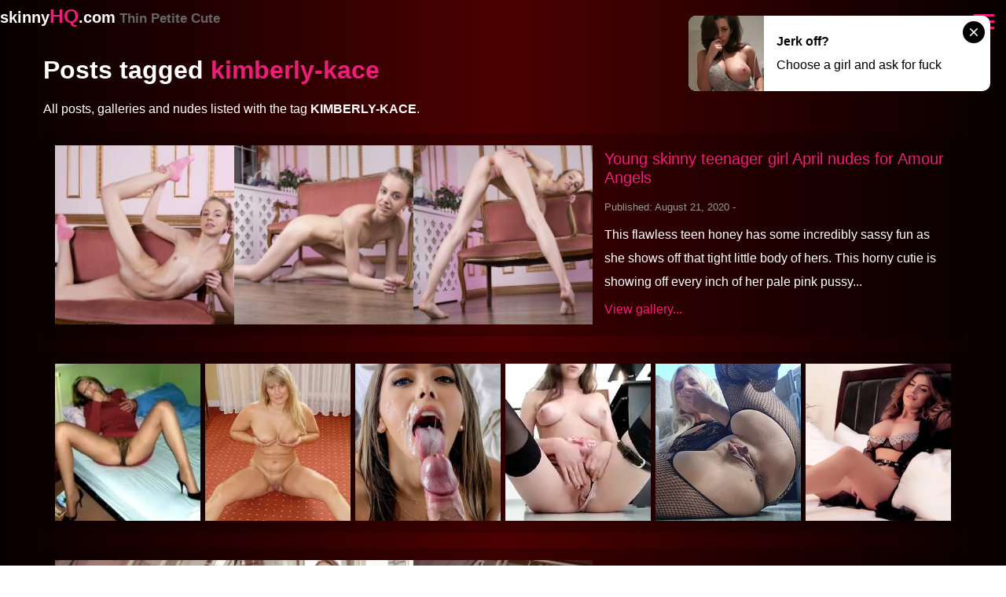

--- FILE ---
content_type: text/html; charset=UTF-8
request_url: https://skinnyhq.com/tags/kimberly-kace
body_size: 8955
content:
<!DOCTYPE html>
<html xml:lang="en" lang="en" >
	<head>
		<meta charset="utf-8">
		<meta http-equiv="X-UA-Compatible" content="IE=edge">
		<meta name="viewport" content="width=device-width, initial-scale=1">
		<base href="https://skinnyhq.com/tags/kimberly-kace" />
		<meta http-equiv="content-type" content="text/html; charset=utf-8" />
		<meta name="google-site-verification" content="xXkNmeAEz7ZHYAuVT1Pm2SoVgJyLhKxQSaXvwzsSDn0" />
<meta name="exoclick-site-verification" content="95e65d8b61ac2090d538294464dfe847">		
		<meta name="keywords" content="" />
		<meta name="description" content="All posts, photos and nudes based on tag KIMBERLY-KACE" />
		<link rel="canonical" href="https://skinnyhq.com/tags/kimberly-kace" />
		<title>Tags: kimberly-kace - skinnyHQ.com</title>
		<style>.flex {display:flex;flex-wrap:wrap;justify-content:space-between;}.banner-imgs {padding:15px;background:#000;margin-bottom:15px;}.banner-imgs a {flex:0 16%;}small em {color:#fff;}.inline-img {float:left;max-width:200px;margin-right:15px;}br.clear:after {display:table;content:' ';clear:both;}.message {max-width:1170px;background:#555;border:1px solid #ED1E79;padding:10px;border-radius:4px;margin:auto;margin-top:20px;}.link-add-comment {color:lime;}.comments {margin:30px 0;line-height:1.5;}.comments .btn {background:#ED1E79;}.comments ::placeholder {color:#ccc;}.user-comment {margin:15px 0;}.comment-name {margin-right:8px;font-weight:700;color:#bbb;}.comment-date {font-size:12px;color:#bbb;}.tags {margin-top:10px;}a.tag {background:#333;padding:0 10px;margin:5px 5px 5px 0;border-radius:4px;display:inline-block;line-height:35px;}.images-wanna-see-more {display:block;bottom:0;left:0;right:0;z-index:10001;color:#000;background:#ED1E79;width:100%;position:fixed;text-align:center;padding:10px 0;}.network-banner {margin-bottom:15px;}.pagination {background:#000;text-align:center;margin-bottom:50px;padding:10px 0;}.pagination ul {list-style:none;display:inline-block;margin:0 auto;}.pagination li {float:left;margin:0 3px 6px;}.pagination a {background:#ED1E79;display:block;width:50px;height:50px;line-height:50px;color:#000;}.pagination a:hover,.pagination .active a {background:#000;color:#fff;}.h {}.top-10 {background:#000;padding:15px;}.top-10 .page-thumb {width:20%;}.top-10 small {display:none;}.banner-block-mb {background:#000;padding:15px 0;margin-bottom:20px;}.banner-block-mb small {display:block;text-align:center;line-height:1.2;}.banner-block-mb .bl {width:50%;float:left;padding:10px;}.banner-block img {margin:0 auto;}.page-thumb.wall {position:relative;}.wall-text {color:#fff;position:absolute;top:20%;text-align:center;text-shadow:2px 2px 2px #000;font-size:20px;font-weight:700;background:rgba(0,0,0,.7);padding:10px 5px;z-index:10;}.pink {color:#ED1E79;}.white {color:#fff;}.banner {text-align:center;background:#000;height:90px;}.banner-block {float:left;width:33%;text-align:center;}.banner.bottom {margin-bottom:120px;height:100px;}.homepage .page-thumb,.tags .page-thumb,.category .page-thumb {width:20%;}.text-block {float:left;width:40%;padding-left:15px;}.text-block h2 {font-size:20px;margin-top:5px;font-weight:400;}.text-block small {color:#999;}.text-block small span {color:#ccc;display:none;}.text-block p {margin:5px 0;}.page-referer {background:#000;padding:15px;margin-bottom:20px;}.page-thumb {width:33%;float:left;box-shadow:0 0 0 #000;}.page .imgs-main .page-thumb {width:25%;padding-bottom:calc(25% - 5px);position:relative;margin-bottom:5px;}.page-thumb.ad {overflow:hidden;}.page-thumb .inner {position:absolute;top:0;left:0;width:100%;height:100%;padding:5px;}.wall .page-thumb {width:16.66%;padding:0;text-align:center;}.wall .imgs small {display:none;}.page-thumb img {position:relative;z-index:8;width:100%!important;}video {max-width:100%;}.page-thumb img:hover {transform:scale(1.1);box-shadow:0 0 10px #000;z-index:9;}.main-image {display:inline;width:80px;float:left;margin-right:15px;}.see-more {display:inline-block;padding:0 30px;height:50px;line-height:50px;background:#ED1E79;font-size:20px;font-weight:700;text-align:center;color:#fff;border-radius:6px;margin:10px 0;}.shadow {box-shadow:0 0 4px rgba(0,0,0,.5);}* {box-sizing:border-box;}.ani,a,.btn,nav .side,.ani * {transition:all .2s;}body {font-family:arial;color:#fff;font-size:16px;line-height:30px;background:#222;margin:0;padding:0;}a {text-decoration:none;color:#ED1E79;}.btn {cursor:pointer;border-radius:4px;background:#000;color:#fff;border:none;text-align:center;padding:0 15px;line-height:40px;height:40px;display:block;}.btn:hover {background:#555;transform:scale(1.1);}.container {max-width:1300px;margin:0 auto;position:relative;}.row:after,main:after,.imgs:after,.banner-block-mb,.imgs-main:after,br.clear {display:table;content:' ';clear:both;}header {height:40px;line-height:40px;position:fixed;top:0;width:100%;z-index:11;}header .logo {font-weight:700;font-size:20px;float:left;}header .logo a {color:#fff;}header .logo span {color:#ED1E79;font-size:25px;}header .logo small {color:#666;}header .logo img {height:27px;margin-top:10px;}.header-spacer {height:40px;}.mobile-button {position:absolute;top:3px;right:3px;}nav .close {float:right;}.side {position:fixed;left:-100%;top:0px;background:#333;width:100%;height:100%;overflow-y:auto;color:#fff;display:block;line-height:45px;}.open .side {left:-0%;z-index:9000;}.side span {color:#666;margin-left:20px;}nav ul {position:relative;display:block;margin-top:50px;list-style:none;padding:0;}nav ul.tags {margin-top:10px;}nav li {float:none;margin:0;margin:0;}nav li a {color:#fff;display:block;border-bottom:1px solid #222;padding-left:20px;}nav li a:hover,nav li.active a {background:#222;}main {margin:20px auto auto auto;max-width:1170px;}.black-bg {background:#000;padding:15px;margin-bottom:100px;}img {display:block;margin:0 auto;width:100%;height:auto;}.pswp img {max-width:none!important;}.item-page {background:#fff;padding:30px;}br.clear,br.clear:after {clear:both;display:table;content:' ';}:after,:before {box-sizing:border-box;}h1,h2,h3,h4 {line-height:1.2;margin:10px 0 10px;font-weight:400;}h1 {font-size:32px;}h2 {font-size:32px;}h3 {font-size:28px;}.title {font-weight:700;}input[type='text'] {display:block;margin-bottom:15px;width:100%;background:#666;height:45px;padding:5px;border:1px solid #999;border-radius:4px;color:#fff;font-size:20px;}textarea {display:block;margin-bottom:15px;width:100%;background:#666;height:100px;padding:5px;border:1px solid #999;border-radius:4px;color:#fff;font-size:16px;}.vid {position:relative;padding-bottom:56.25%;padding-top:30px;height:0;overflow:hidden;box-shadow:0 0 3px rgba(0,0,0,.5);}.vid iframe,.vid object,.vid embed {position:absolute;top:0;left:0;width:100%;height:100%;}.menuicon__bar {fill:none;stroke:currentColor;stroke-width:3;stroke-linecap:round;}.menuicon__bar {-webkit-transform:rotate(0deg);transform:rotate(0deg);-webkit-transform-origin:50% 50%;transform-origin:50% 50%;-webkit-transition:-webkit-transform .25s ease-in-out;transition:-webkit-transform .25s ease-in-out;transition:transform .25s ease-in-out;transition:transform .25s ease-in-out, -webkit-transform .25s ease-in-out;}@media(min-width:767px){.mobile {display:none;}}@media(max-width:767px){.banner-imgs .no-5,.banner-imgs .no-4 {display:none;}.banner-imgs a {flex:0 24%;}.banner-block-mb .bl {width:100%;float:none;margin:10px 0;}.page .imgs-main .page-thumb {width:50%;}.page .imgs-main .page-thumb {padding-bottom:calc(50% - 5px);}.wall .imgs .page-thumb {width:33%;}.top-10 .page-thumb {width:33%;}.product {width:48%;margin-bottom:15px;}header .logo {font-size:16px;}header .logo span {font-size:20px;}.logo small {display:none;}.desktop {display:none;}.banner-block {width:100%;}body {font-size:16px;}h1,h2,h3,h4 {word-wrap:break-word;font-size:.9;font-size:25px;}header {padding:0 10px;}main,aside {width:100%;float:none;}.homepage main,.homepage aside,.tags main,.tags aside {width:100%;}main {padding:15px;}}@media(max-width:500px){.imgs-main .page-thumb.wall {width:100%;height:90vw;}.homepage .page-thumb,.tags .page-thumb {width:33%;}.text-block {float:left;width:100%;padding-left:0px;}}.skinnyhqcom {background:#070000;background:-webkit-linear-gradient(to right, #070000, #4C0001, #070000);background:linear-gradient(to right, #070000, #4C0001, #070000); }.skinnyhqcom .banner,.skinnyhqcom .black-bg,.skinnyhqcom .page-referer {background:rgba(0,0,0,.2);}.skinnyhqcom .top-10 {background:rgba(0,0,0,.2);}.thehun .info.see-more {display:inline-block;}.skinnyhqcom .pink {background:transparent;}</style>		<meta property="og:title" content="Tags: kimberly-kace - skinnyHQ.com">
		<meta property="og:url" content="https://skinnyhq.com/tags/kimberly-kace">
		<meta property="og:image" content="https://skinnyhq.com/images/social-main-skinnyhq.com.jpg">
		<meta property="og:description" content="All posts, photos and nudes based on tag KIMBERLY-KACE">
		<script>   (function(i,s,o,g,r,a,m){i['GoogleAnalyticsObject']=r;i[r]=i[r]||function(){   (i[r].q=i[r].q||[]).push(arguments)},i[r].l=1*new Date();a=s.createElement(o),   m=s.getElementsByTagName(o)[0];a.async=1;a.src=g;m.parentNode.insertBefore(a,m)   })(window,document,'script','https://www.google-analytics.com/analytics.js','ga');    ga('create', 'UA-82547508-5', 'auto');   ga('send', 'pageview');  </script>	</head>
	<body class="tags skinnyhqcom">
				<header>
			<div class="container">
				<div class="row">
					<div class="logo">
						<a href="/">
							skinny<span>HQ</span>.com<small> Thin Petite Cute</small>						</a>
					</div>
					<nav id="nav">
						<a class="mobile-button" href="javascript:void(0);" onClick="openMobileMenu();">
							<svg class="menuicon" xmlns="http://www.w3.org/2000/svg" width="50" height="50" viewBox="0 0 50 50">
                                <title>Toggle Menu</title>
                                <g>
                                    <line class="menuicon__bar" x1="13" y1="16.5" x2="37" y2="16.5"></line>
                                    <line class="menuicon__bar" x1="13" y1="24.5" x2="37" y2="24.5"></line>
                                    <line class="menuicon__bar" x1="13" y1="24.5" x2="37" y2="24.5"></line>
                                    <line class="menuicon__bar" x1="13" y1="32.5" x2="37" y2="32.5"></line>
                                </g>
                            </svg>
						</a>
						<div class="side">
						    <a class="close" href="javascript:void(0);" onClick="closeMobileMenu();">
								<svg class="menuicon" xmlns="http://www.w3.org/2000/svg" width="50" height="50" viewBox="0 0 50 50">
                                    <title>Close Menu</title>
                                    <g>
                                        <line class="menuicon__bar" x1="13" y1="37.5" x2="37" y2="11.5"></line>
                                        <line class="menuicon__bar" x1="13" y1="11.5" x2="37" y2="37.5"></line>
                                    </g>
                                </svg>
							</a>
							<ul>
	<li><a href="/top-100-young-skinny-girl-nudes">Top 100 thin girls!</a></li>
	<li><a href="https://newxporntube.com/skinny-girls-videos-young-and-super-cute-thin-girls-naked" target="_blank">Skinny girls videos</a></li>
</ul>
<span>Popular tags</span>
<ul class="tags">
    <li><a href="/tags/ultra-skinny/">Ultra skinny</a></li>
    <li><a href="/tags/young/">Young</a></li>
    <li><a href="/tags/lapa/">Lapa</a></li>
    <li><a href="/tags/skinny-girls-with-big-tits">Skinny girls with big tits</a></li>
    <li><a href="/tags/little/">Little</a></li>
    <li><a href="/tags/petite/">Petite</a></li>
    <li><a href="/tags/teen/">Teen</a></li>
    <li><a href="/tags/ivanka/">Ivanka</a></li>
</ul>						</div>
					</nav>
				</div>
			</div>
		</header>
		<div class="header-spacer"></div>
		<div class="container">
			<div class="row">
	<main class="main">
			
		<h1 class="title">Posts tagged <span class="pink">kimberly-kace</span></h1>
		<p>
			All posts, galleries and nudes listed with the tag <strong>KIMBERLY-KACE</strong>.
		</p>
		<div class='row page-referer'>
		

			
			<div class='page-thumb ani'>
				<div class='img'>
					<a class='lnk' href='/young-skinny-teenager-girl-april-nudes-for-amour-angels'>
						<img class='lazy' data-src='/images/1248/mini/young-skinny-teenager-girl-april-nudes-for-amour-angels-4.jpg' alt='Young skinny teenager girl April nudes for Amour Angels' src='data:image/svg+xml,%3Csvg xmlns="http://www.w3.org/2000/svg" viewBox="0 0 1 1"%3E%3C/svg%3E' width='200' height='200'>
					</a>
				</div>
			</div>

	

			
			<div class='page-thumb ani'>
				<div class='img'>
					<a class='lnk' href='/young-skinny-teenager-girl-april-nudes-for-amour-angels'>
						<img class='lazy' data-src='/images/1248/mini/young-skinny-teenager-girl-april-nudes-for-amour-angels-01.jpg' alt='Young skinny teenager girl April nudes for Amour Angels' src='data:image/svg+xml,%3Csvg xmlns="http://www.w3.org/2000/svg" viewBox="0 0 1 1"%3E%3C/svg%3E' width='200' height='200'>
					</a>
				</div>
			</div>

	

			
			<div class='page-thumb ani'>
				<div class='img'>
					<a class='lnk' href='/young-skinny-teenager-girl-april-nudes-for-amour-angels'>
						<img class='lazy' data-src='/images/1248/mini/young-skinny-teenager-girl-april-nudes-for-amour-angels-91.jpg' alt='Young skinny teenager girl April nudes for Amour Angels' src='data:image/svg+xml,%3Csvg xmlns="http://www.w3.org/2000/svg" viewBox="0 0 1 1"%3E%3C/svg%3E' width='200' height='200'>
					</a>
				</div>
			</div>

	
			<div class='text-block'>
				<h2><a href='/young-skinny-teenager-girl-april-nudes-for-amour-angels'>Young skinny teenager girl April nudes for Amour Angels</a></h2>
				<small>Published: August 21, 2020 - <span class='views'>18246 views</span></small>
				<p>This flawless teen honey has some incredibly sassy fun as she shows off that tight little body of hers. This horny cutie is showing off every inch of her pale pink pussy...</p>
				<a href='/young-skinny-teenager-girl-april-nudes-for-amour-angels'>View gallery...</a>
			</div>
	</div><div class='row page-referer'><script type="text/javascript" data-idzone="3042846" src="https://ads.exosrv.com/nativeads.js"></script></div><div class='row page-referer'>
		

			
			<div class='page-thumb ani'>
				<div class='img'>
					<a class='lnk' href='/nudes-of-a-small-skinny-girl'>
						<img class='lazy' data-src='/images/754/mini/nudes-of-a-small-skinny-girl-10.jpg' alt='Nudes of a small skinny girl' src='data:image/svg+xml,%3Csvg xmlns="http://www.w3.org/2000/svg" viewBox="0 0 1 1"%3E%3C/svg%3E' width='200' height='200'>
					</a>
				</div>
			</div>

	

			
			<div class='page-thumb ani'>
				<div class='img'>
					<a class='lnk' href='/nudes-of-a-small-skinny-girl'>
						<img class='lazy' data-src='/images/754/mini/nudes-of-a-small-skinny-girl-01.jpg' alt='Nudes of a small skinny girl' src='data:image/svg+xml,%3Csvg xmlns="http://www.w3.org/2000/svg" viewBox="0 0 1 1"%3E%3C/svg%3E' width='200' height='200'>
					</a>
				</div>
			</div>

	

			
			<div class='page-thumb ani'>
				<div class='img'>
					<a class='lnk' href='/nudes-of-a-small-skinny-girl'>
						<img class='lazy' data-src='/images/754/mini/nudes-of-a-small-skinny-girl-91.jpg' alt='Nudes of a small skinny girl' src='data:image/svg+xml,%3Csvg xmlns="http://www.w3.org/2000/svg" viewBox="0 0 1 1"%3E%3C/svg%3E' width='200' height='200'>
					</a>
				</div>
			</div>

	
			<div class='text-block'>
				<h2><a href='/nudes-of-a-small-skinny-girl'>Nudes of a small skinny girl</a></h2>
				<small>Published: November 29, 2018 - <span class='views'>18087 views</span></small>
				<p>This girl is Kimberly Kace naked and showing off her beautiful slim limbs and wonderfully cute face. This petite little girl is another slim stunner!</p>
				<a href='/nudes-of-a-small-skinny-girl'>View gallery...</a>
			</div>
	</div><div class='row page-referer'>
		

			
			<div class='page-thumb ani'>
				<div class='img'>
					<a class='lnk' href='/intimate-photos-of-slim-girl-kimberly-a-young-cutie'>
						<img class='lazy' data-src='/images/619/mini/intimate-photos-of-slim-girl-kimberly-a-young-cutie-40.jpg' alt='Intimate photos of slim girl Kimberly a young cutie' src='data:image/svg+xml,%3Csvg xmlns="http://www.w3.org/2000/svg" viewBox="0 0 1 1"%3E%3C/svg%3E' width='200' height='200'>
					</a>
				</div>
			</div>

	

			
			<div class='page-thumb ani'>
				<div class='img'>
					<a class='lnk' href='/intimate-photos-of-slim-girl-kimberly-a-young-cutie'>
						<img class='lazy' data-src='/images/619/mini/intimate-photos-of-slim-girl-kimberly-a-young-cutie-01.jpg' alt='Intimate photos of slim girl Kimberly a young cutie' src='data:image/svg+xml,%3Csvg xmlns="http://www.w3.org/2000/svg" viewBox="0 0 1 1"%3E%3C/svg%3E' width='200' height='200'>
					</a>
				</div>
			</div>

	

			
			<div class='page-thumb ani'>
				<div class='img'>
					<a class='lnk' href='/intimate-photos-of-slim-girl-kimberly-a-young-cutie'>
						<img class='lazy' data-src='/images/619/mini/intimate-photos-of-slim-girl-kimberly-a-young-cutie-92.jpg' alt='Intimate photos of slim girl Kimberly a young cutie' src='data:image/svg+xml,%3Csvg xmlns="http://www.w3.org/2000/svg" viewBox="0 0 1 1"%3E%3C/svg%3E' width='200' height='200'>
					</a>
				</div>
			</div>

	
			<div class='text-block'>
				<h2><a href='/intimate-photos-of-slim-girl-kimberly-a-young-cutie'>Intimate photos of slim girl Kimberly a young cutie</a></h2>
				<small>Published: September 19, 2018 - <span class='views'>8396 views</span></small>
				<p>This blonde little girl is adorable! Kimberly has such a cute face and a nice slim build. She gives us some amazingly intimate shots of her bare skin. Kimberly is a skinny teenager that is barely legal.</p>
				<a href='/intimate-photos-of-slim-girl-kimberly-a-young-cutie'>View gallery...</a>
			</div>
	</div><div class='row page-referer'>
		

			
			<div class='page-thumb ani'>
				<div class='img'>
					<a class='lnk' href='/young-skinny-girl-kimberly-kace-nude'>
						<img class='lazy' data-src='/images/416/mini/young-skinny-girl-kimberly-kace-nude-01.jpg' alt='Young skinny girl Kimberly Kace nude' src='data:image/svg+xml,%3Csvg xmlns="http://www.w3.org/2000/svg" viewBox="0 0 1 1"%3E%3C/svg%3E' width='200' height='200'>
					</a>
				</div>
			</div>

	

			
			<div class='page-thumb ani'>
				<div class='img'>
					<a class='lnk' href='/young-skinny-girl-kimberly-kace-nude'>
						<img class='lazy' data-src='/images/416/mini/young-skinny-girl-kimberly-kace-nude-001.jpg' alt='Young skinny girl Kimberly Kace nude' src='data:image/svg+xml,%3Csvg xmlns="http://www.w3.org/2000/svg" viewBox="0 0 1 1"%3E%3C/svg%3E' width='200' height='200'>
					</a>
				</div>
			</div>

	

			
			<div class='page-thumb ani'>
				<div class='img'>
					<a class='lnk' href='/young-skinny-girl-kimberly-kace-nude'>
						<img class='lazy' data-src='/images/416/mini/young-skinny-girl-kimberly-kace-nude-91.jpg' alt='Young skinny girl Kimberly Kace nude' src='data:image/svg+xml,%3Csvg xmlns="http://www.w3.org/2000/svg" viewBox="0 0 1 1"%3E%3C/svg%3E' width='200' height='200'>
					</a>
				</div>
			</div>

	
			<div class='text-block'>
				<h2><a href='/young-skinny-girl-kimberly-kace-nude'>Young skinny girl Kimberly Kace nude</a></h2>
				<small>Published: March 06, 2018 - <span class='views'>105601 views</span></small>
				<p>Kimberly Kace (aka April) is a young thin girl with the most adorable teen face! Watch how this cutie undresses and shows her beautiful skinny and toned body. In these nudes she gives us an intimate look in her delicate skinny build.</p>
				<a href='/young-skinny-girl-kimberly-kace-nude'>View gallery...</a>
			</div>
	</div><div class='row page-referer'><script type="text/javascript" data-idzone="3042848" src="https://ads.exosrv.com/nativeads.js"></script></div>		<div class="pagination row">
					</div>
		<div class="banners row desktop">
			<div class="banners row desktop">
			<div class="banner-block">
				<script type="text/javascript">
var ad_idzone = "2703014",
	 ad_width = "300",
	 ad_height = "250";
</script>
<script type="text/javascript" src="https://ads.exosrv.com/ads.js"></script>
<noscript><a href="https://main.exosrv.com/img-click.php?idzone=2703014" target="_blank"><img src="https://syndication.exosrv.com/ads-iframe-display.php?idzone=2703014&output=img&type=300x250" width="300" height="250"></a></noscript>
			</div>
			<div class="banner-block">
				<script type="text/javascript">
var ad_idzone = "2703016",
	 ad_width = "300",
	 ad_height = "250";
</script>
<script type="text/javascript" src="https://ads.exosrv.com/ads.js"></script>
<noscript><a href="https://main.exosrv.com/img-click.php?idzone=2703016" target="_blank"><img src="https://syndication.exosrv.com/ads-iframe-display.php?idzone=2703016&output=img&type=300x250" width="300" height="250"></a></noscript>
			</div>
			<div class="banner-block">
				<script type="text/javascript">
var ad_idzone = "2703018",
	 ad_width = "300",
	 ad_height = "250";
</script>
<script type="text/javascript" src="https://ads.exosrv.com/ads.js"></script>
<noscript><a href="https://main.exosrv.com/img-click.php?idzone=2703018" target="_blank"><img src="https://syndication.exosrv.com/ads-iframe-display.php?idzone=2703018&output=img&type=300x250" width="300" height="250"></a></noscript>			</div>
		</div>
	</main>	
</div>		</div>
		<script src="/scripts.js"></script>
		

		<div class="banner bottom">
			<script type="text/javascript">
var ad_idzone = "2703012",
	 ad_width = "300",
	 ad_height = "100";
</script>
<script type="text/javascript" src="https://ads.exosrv.com/ads.js"></script>
<noscript><a href="https://main.exosrv.com/img-click.php?idzone=2703012" target="_blank"><img src="https://syndication.exosrv.com/ads-iframe-display.php?idzone=2703012&output=img&type=300x100" width="300" height="100"></a></noscript>		</div>

		
		<script type="application/javascript">
(function() {

    //version 1.0.0

    var adConfig = {
    "ads_host": "a.pemsrv.com",
    "syndication_host": "s.pemsrv.com",
    "idzone": 2702900,
    "popup_fallback": false,
    "popup_force": false,
    "chrome_enabled": true,
    "new_tab": false,
    "frequency_period": 5,
    "frequency_count": 3,
    "trigger_method": 3,
    "trigger_class": "",
    "trigger_delay": 0,
    "only_inline": false,
    "t_venor": false
};

window.document.querySelectorAll||(document.querySelectorAll=document.body.querySelectorAll=Object.querySelectorAll=function o(e,i,t,n,r){var c=document,a=c.createStyleSheet();for(r=c.all,i=[],t=(e=e.replace(/\[for\b/gi,"[htmlFor").split(",")).length;t--;){for(a.addRule(e[t],"k:v"),n=r.length;n--;)r[n].currentStyle.k&&i.push(r[n]);a.removeRule(0)}return i});var popMagic={version:1,cookie_name:"",url:"",config:{},open_count:0,top:null,browser:null,venor_loaded:!1,venor:!1,configTpl:{ads_host:"",syndication_host:"",idzone:"",frequency_period:720,frequency_count:1,trigger_method:1,trigger_class:"",popup_force:!1,popup_fallback:!1,chrome_enabled:!0,new_tab:!1,cat:"",tags:"",el:"",sub:"",sub2:"",sub3:"",only_inline:!1,t_venor:!1,trigger_delay:0,cookieconsent:!0},init:function(o){if(void 0!==o.idzone&&o.idzone){void 0===o.customTargeting&&(o.customTargeting=[]),window.customTargeting=o.customTargeting||null;var e=Object.keys(o.customTargeting).filter(function(o){return o.search("ex_")>=0});for(var i in e.length&&e.forEach((function(o){return this.configTpl[o]=null}).bind(this)),this.configTpl)Object.prototype.hasOwnProperty.call(this.configTpl,i)&&(void 0!==o[i]?this.config[i]=o[i]:this.config[i]=this.configTpl[i]);void 0!==this.config.idzone&&""!==this.config.idzone&&(!0!==this.config.only_inline&&this.loadHosted(),this.addEventToElement(window,"load",this.preparePop))}},getCountFromCookie:function(){if(!this.config.cookieconsent)return 0;var o=popMagic.getCookie(popMagic.cookie_name),e=void 0===o?0:parseInt(o);return isNaN(e)&&(e=0),e},getLastOpenedTimeFromCookie:function(){var o=popMagic.getCookie(popMagic.cookie_name),e=null;if(void 0!==o){var i=o.split(";")[1];e=i>0?parseInt(i):0}return isNaN(e)&&(e=null),e},shouldShow:function(){if(popMagic.open_count>=popMagic.config.frequency_count)return!1;var o=popMagic.getCountFromCookie();let e=popMagic.getLastOpenedTimeFromCookie(),i=Math.floor(Date.now()/1e3),t=e+popMagic.config.trigger_delay;return(!e||!(t>i))&&(popMagic.open_count=o,!(o>=popMagic.config.frequency_count))},venorShouldShow:function(){return!popMagic.config.t_venor||popMagic.venor_loaded&&"0"===popMagic.venor},setAsOpened:function(){var o=1;o=0!==popMagic.open_count?popMagic.open_count+1:popMagic.getCountFromCookie()+1;let e=Math.floor(Date.now()/1e3);popMagic.config.cookieconsent&&popMagic.setCookie(popMagic.cookie_name,`${o};${e}`,popMagic.config.frequency_period)},loadHosted:function(){var o=document.createElement("script");for(var e in o.type="application/javascript",o.async=!0,o.src="//"+this.config.ads_host+"/popunder1000.js",o.id="popmagicldr",this.config)Object.prototype.hasOwnProperty.call(this.config,e)&&"ads_host"!==e&&"syndication_host"!==e&&o.setAttribute("data-exo-"+e,this.config[e]);var i=document.getElementsByTagName("body").item(0);i.firstChild?i.insertBefore(o,i.firstChild):i.appendChild(o)},preparePop:function(){if(!("object"==typeof exoJsPop101&&Object.prototype.hasOwnProperty.call(exoJsPop101,"add"))){if(popMagic.top=self,popMagic.top!==self)try{top.document.location.toString()&&(popMagic.top=top)}catch(o){}if(popMagic.cookie_name="zone-cap-"+popMagic.config.idzone,popMagic.config.t_venor&&popMagic.shouldShow()){var e=new XMLHttpRequest;e.onreadystatechange=function(){e.readyState==XMLHttpRequest.DONE&&(popMagic.venor_loaded=!0,200==e.status&&(popMagic.venor=e.responseText))};var i="https:"!==document.location.protocol&&"http:"!==document.location.protocol?"https:":document.location.protocol;e.open("GET",i+"//"+popMagic.config.syndication_host+"/venor.php",!0);try{e.send()}catch(t){popMagic.venor_loaded=!0}}if(popMagic.buildUrl(),popMagic.browser=popMagic.browserDetector.detectBrowser(navigator.userAgent),popMagic.config.chrome_enabled||"chrome"!==popMagic.browser.name&&"crios"!==popMagic.browser.name){var n=popMagic.getPopMethod(popMagic.browser);popMagic.addEvent("click",n)}}},getPopMethod:function(o){return popMagic.config.popup_force||popMagic.config.popup_fallback&&"chrome"===o.name&&o.version>=68&&!o.isMobile?popMagic.methods.popup:o.isMobile?popMagic.methods.default:"chrome"===o.name?popMagic.methods.chromeTab:popMagic.methods.default},buildUrl:function(){var o,e,i="https:"!==document.location.protocol&&"http:"!==document.location.protocol?"https:":document.location.protocol,t=top===self?document.URL:document.referrer,n={type:"inline",name:"popMagic",ver:this.version},r="";customTargeting&&Object.keys(customTargeting).length&&("object"==typeof customTargeting?Object.keys(customTargeting):customTargeting).forEach(function(e){"object"==typeof customTargeting?o=customTargeting[e]:Array.isArray(customTargeting)&&(o=scriptEl.getAttribute(e)),r+=`&${e.replace("data-exo-","")}=${o}`}),this.url=i+"//"+this.config.syndication_host+"/splash.php?cat="+this.config.cat+"&idzone="+this.config.idzone+"&type=8&p="+encodeURIComponent(t)+"&sub="+this.config.sub+(""!==this.config.sub2?"&sub2="+this.config.sub2:"")+(""!==this.config.sub3?"&sub3="+this.config.sub3:"")+"&block=1&el="+this.config.el+"&tags="+this.config.tags+"&cookieconsent="+this.config.cookieconsent+"&scr_info="+encodeURIComponent(btoa((e=n).type+"|"+e.name+"|"+e.ver))+r},addEventToElement:function(o,e,i){o.addEventListener?o.addEventListener(e,i,!1):o.attachEvent?(o["e"+e+i]=i,o[e+i]=function(){o["e"+e+i](window.event)},o.attachEvent("on"+e,o[e+i])):o["on"+e]=o["e"+e+i]},addEvent:function(o,e){var i;if("3"==popMagic.config.trigger_method){for(r=0,i=document.querySelectorAll("a");r<i.length;r++)popMagic.addEventToElement(i[r],o,e);return}if("2"==popMagic.config.trigger_method&&""!=popMagic.config.trigger_method){var t,n=[];t=-1===popMagic.config.trigger_class.indexOf(",")?popMagic.config.trigger_class.split(" "):popMagic.config.trigger_class.replace(/\s/g,"").split(",");for(var r=0;r<t.length;r++)""!==t[r]&&n.push("."+t[r]);for(r=0,i=document.querySelectorAll(n.join(", "));r<i.length;r++)popMagic.addEventToElement(i[r],o,e);return}popMagic.addEventToElement(document,o,e)},setCookie:function(o,e,i){if(!this.config.cookieconsent)return!1;i=parseInt(i,10);var t=new Date;t.setMinutes(t.getMinutes()+parseInt(i));var n=encodeURIComponent(e)+"; expires="+t.toUTCString()+"; path=/";document.cookie=o+"="+n},getCookie:function(o){if(!this.config.cookieconsent)return!1;var e,i,t,n=document.cookie.split(";");for(e=0;e<n.length;e++)if(i=n[e].substr(0,n[e].indexOf("=")),t=n[e].substr(n[e].indexOf("=")+1),(i=i.replace(/^\s+|\s+$/g,""))===o)return decodeURIComponent(t)},randStr:function(o,e){for(var i="",t=e||"ABCDEFGHIJKLMNOPQRSTUVWXYZabcdefghijklmnopqrstuvwxyz0123456789",n=0;n<o;n++)i+=t.charAt(Math.floor(Math.random()*t.length));return i},isValidUserEvent:function(o){return"isTrusted"in o&&!!o.isTrusted&&"ie"!==popMagic.browser.name&&"safari"!==popMagic.browser.name||0!=o.screenX&&0!=o.screenY},isValidHref:function(o){return void 0!==o&&""!=o&&!/\s?javascript\s?:/i.test(o)},findLinkToOpen:function(o){var e=o,i=!1;try{for(var t=0;t<20&&!e.getAttribute("href")&&e!==document&&"html"!==e.nodeName.toLowerCase();)e=e.parentNode,t++;var n=e.getAttribute("target");n&&-1!==n.indexOf("_blank")||(i=e.getAttribute("href"))}catch(r){}return popMagic.isValidHref(i)||(i=!1),i||window.location.href},getPuId:function(){return"ok_"+Math.floor(89999999*Math.random()+1e7)},browserDetector:{browserDefinitions:[["firefox",/Firefox\/([0-9.]+)(?:\s|$)/],["opera",/Opera\/([0-9.]+)(?:\s|$)/],["opera",/OPR\/([0-9.]+)(:?\s|$)$/],["edge",/Edg(?:e|)\/([0-9._]+)/],["ie",/Trident\/7\.0.*rv:([0-9.]+)\).*Gecko$/],["ie",/MSIE\s([0-9.]+);.*Trident\/[4-7].0/],["ie",/MSIE\s(7\.0)/],["safari",/Version\/([0-9._]+).*Safari/],["chrome",/(?!Chrom.*Edg(?:e|))Chrom(?:e|ium)\/([0-9.]+)(:?\s|$)/],["chrome",/(?!Chrom.*OPR)Chrom(?:e|ium)\/([0-9.]+)(:?\s|$)/],["bb10",/BB10;\sTouch.*Version\/([0-9.]+)/],["android",/Android\s([0-9.]+)/],["ios",/Version\/([0-9._]+).*Mobile.*Safari.*/],["yandexbrowser",/YaBrowser\/([0-9._]+)/],["crios",/CriOS\/([0-9.]+)(:?\s|$)/]],detectBrowser:function(o){var e=o.match(/Android|BlackBerry|iPhone|iPad|iPod|Opera Mini|IEMobile|WebOS|Windows Phone/i);for(var i in this.browserDefinitions){var t=this.browserDefinitions[i];if(t[1].test(o)){var n=t[1].exec(o),r=n&&n[1].split(/[._]/).slice(0,3),c=Array.prototype.slice.call(r,1).join("")||"0";return r&&r.length<3&&Array.prototype.push.apply(r,1===r.length?[0,0]:[0]),{name:t[0],version:r.join("."),versionNumber:parseFloat(r[0]+"."+c),isMobile:e}}}return{name:"other",version:"1.0",versionNumber:1,isMobile:e}}},methods:{default:function(o){if(!popMagic.shouldShow()||!popMagic.venorShouldShow()||!popMagic.isValidUserEvent(o))return!0;var e=o.target||o.srcElement,i=popMagic.findLinkToOpen(e);return window.open(i,"_blank"),popMagic.setAsOpened(),popMagic.top.document.location=popMagic.url,void 0!==o.preventDefault&&(o.preventDefault(),o.stopPropagation()),!0},chromeTab:function(o){if(!popMagic.shouldShow()||!popMagic.venorShouldShow()||!popMagic.isValidUserEvent(o)||void 0===o.preventDefault)return!0;o.preventDefault(),o.stopPropagation();var e=top.window.document.createElement("a"),i=o.target||o.srcElement;e.href=popMagic.findLinkToOpen(i),document.getElementsByTagName("body")[0].appendChild(e);var t=new MouseEvent("click",{bubbles:!0,cancelable:!0,view:window,screenX:0,screenY:0,clientX:0,clientY:0,ctrlKey:!0,altKey:!1,shiftKey:!1,metaKey:!0,button:0});t.preventDefault=void 0,e.dispatchEvent(t),e.parentNode.removeChild(e),window.open(popMagic.url,"_self"),popMagic.setAsOpened()},popup:function(o){if(!popMagic.shouldShow()||!popMagic.venorShouldShow()||!popMagic.isValidUserEvent(o))return!0;var e="";if(popMagic.config.popup_fallback&&!popMagic.config.popup_force){var i,t=Math.max(Math.round(.8*window.innerHeight),300),n=Math.max(Math.round(.7*window.innerWidth),300);e="menubar=1,resizable=1,width="+n+",height="+t+",top="+(window.screenY+100)+",left="+(window.screenX+100)}var r=document.location.href,c=window.open(r,popMagic.getPuId(),e);setTimeout(function(){c.location.href=popMagic.url},200),popMagic.setAsOpened(),void 0!==o.preventDefault&&(o.preventDefault(),o.stopPropagation())}}};    popMagic.init(adConfig);
})();


</script>
<script type="application/javascript" data-idzone="3919984" data-ad_first_trigger_clicks="1" data-ad_next_trigger_clicks="2" data-browser_settings="1" data-ad_trigger_method="2" data-ad_trigger_class="lnk" src="https://a.realsrv.com/fp-interstitial.js"></script>

<script async type="application/javascript" src="https://a.realsrv.com/ad-provider.js"></script> 
 <ins class="adsbyexoclick" data-zoneid="4616960"></ins> 
 <script>(AdProvider = window.AdProvider || []).push({"serve": {}});</script>
		<script defer src="https://static.cloudflareinsights.com/beacon.min.js/vcd15cbe7772f49c399c6a5babf22c1241717689176015" integrity="sha512-ZpsOmlRQV6y907TI0dKBHq9Md29nnaEIPlkf84rnaERnq6zvWvPUqr2ft8M1aS28oN72PdrCzSjY4U6VaAw1EQ==" data-cf-beacon='{"version":"2024.11.0","token":"1303777d48754fefb54c7ee1fb389b89","r":1,"server_timing":{"name":{"cfCacheStatus":true,"cfEdge":true,"cfExtPri":true,"cfL4":true,"cfOrigin":true,"cfSpeedBrain":true},"location_startswith":null}}' crossorigin="anonymous"></script>
</body>
</html>


--- FILE ---
content_type: text/html; charset=utf-8
request_url: https://syndication.exosrv.com/ads-iframe-display.php?idzone=2703014&type=300x250&p=https%3A//skinnyhq.com/tags/kimberly-kace&dt=1768658598840&sub=&tags=&cookieconsent=true&screen_resolution=1280x720&el=%22
body_size: 1291
content:
<html><body style="margin:0px;"><div>
    <a href="https://syndication.exosrv.com/click.php?d=H4sIAAAAAAAAA1VRwa6cMAz8FS5ckeMkJDm.6uldeuih6nkVQthFvA1bQtFu5Y.vgV3ayiEZecZjyxiN6CySoMs833Ip30r84JPGZZ58GOJU5XmcIqeCHM6fYqhul1spP4b4KOW7iroxsWu0dtC2rfZNcCXWsz8zWZovYUxLnHI_pnza_Pp0Ls07S4K_3vr2qWLs.3M6cWIjFz.9uBX6mQ0OMo._phB3Nk_hdBnznPw1Ptl.jq_aFR9lv8d0ECveCSIgYWpba6udo8wDpsflZxXGKwlbIUKFUlaoNQmhlOQPCQ1IEIo02LUeqFbbIwHuqNlwDbRwNwhEUiI1IKR33oSmcwq6GmoAVJ2wtmmsNZ6L8f_msEXxyhWcK3ituRj6axOnz0cx.BAL4la7VItaK2EZKQ1OGEPEnusAcIR6qgXVGyJcB9c7ph_f3_7R_g1c7woAhFjf5_Xqmx.p7cP2i6p4H_O07MtjQxYKS4fLgkjfvlJU2GIXtY5BNlYr6YRvHW_CBAfexT_bNwVOkwIAAA--&cb=e2e_696b96a7757db6.88234405"
        id="link_994a8c8fc449f719d989cdecf11c31d7"
        target="_blank"
        ontouchstart=""
        onclick="
            var href='https://syndication.exosrv.com/click.php?d=H4sIAAAAAAAAA1VRwa6cMAz8FS5ckeMkJDm.6uldeuih6nkVQthFvA1bQtFu5Y.vgV3ayiEZecZjyxiN6CySoMs833Ip30r84JPGZZ58GOJU5XmcIqeCHM6fYqhul1spP4b4KOW7iroxsWu0dtC2rfZNcCXWsz8zWZovYUxLnHI_pnza_Pp0Ls07S4K_3vr2qWLs.3M6cWIjFz.9uBX6mQ0OMo._phB3Nk_hdBnznPw1Ptl.jq_aFR9lv8d0ECveCSIgYWpba6udo8wDpsflZxXGKwlbIUKFUlaoNQmhlOQPCQ1IEIo02LUeqFbbIwHuqNlwDbRwNwhEUiI1IKR33oSmcwq6GmoAVJ2wtmmsNZ6L8f_msEXxyhWcK3ituRj6axOnz0cx.BAL4la7VItaK2EZKQ1OGEPEnusAcIR6qgXVGyJcB9c7ph_f3_7R_g1c7woAhFjf5_Xqmx.p7cP2i6p4H_O07MtjQxYKS4fLgkjfvlJU2GIXtY5BNlYr6YRvHW_CBAfexT_bNwVOkwIAAA--&cb=e2e_696b96a7757db6.88234405';
            href += '&clickX=' + event.clientX;
            href += '&clickY=' + event.clientY;
            this.href = href;
        " >
        <video
            id="video_994a8c8fc449f719d989cdecf11c31d7"
            loop
            muted
            autoplay
            playsinline
            preload="auto"
            width="300"
            height="250"
            
        ><source src="https://s3t3d2y1.afcdn.net/library/344676/23a512107567a8983cbb0bea5fbba55ea32feabf.mp4" type="video/mp4" /></video>
    </a>
</div><script>var exoDynamicParams={"id":"994a8c8fc449f719d989cdecf11c31d7","alternateMediaUrl":"https:\/\/s3t3d2y1.afcdn.net\/library\/344676\/82e9a943eed10ebacffd4974d18b4eb62510d170.gif","width":"300","height":"250"};var elemVideo=document.getElementById("video_"+exoDynamicParams.id);if(exoDynamicParams.id&&exoDynamicParams.alternateMediaUrl&&exoDynamicParams.width&&exoDynamicParams.height&&elemVideo!==undefined&&elemVideo!==null){var video=elemVideo.play();if(video===undefined){changeVideoToGif(exoDynamicParams.id,exoDynamicParams.alternateMediaUrl,exoDynamicParams.width,exoDynamicParams.height)}else{video.then(function(_){}).catch(function(error){changeVideoToGif(exoDynamicParams.id,exoDynamicParams.alternateMediaUrl,exoDynamicParams.width,exoDynamicParams.height)})}}function getExtension(fileName){var fileNameSplitted=fileName.split('.');return fileNameSplitted[(fileNameSplitted.length-1)]}function changeVideoToGif(id,image,width,height){var elemLink=document.getElementById('link_'+id);if(getExtension(image)==='gif'&&elemLink!==undefined&&elemLink!==null){var html='<img border="0" width="'+width+'" height="'+height+'" src="'+image+'">';elemLink.innerHTML=html}}</script></body></html>

--- FILE ---
content_type: text/html; charset=utf-8
request_url: https://syndication.exosrv.com/ads-iframe-display.php?idzone=2703016&type=300x250&p=https%3A//skinnyhq.com/tags/kimberly-kace&dt=1768658598859&sub=&tags=&cookieconsent=true&screen_resolution=1280x720&el=%22
body_size: 1293
content:
<html><body style="margin:0px;"><div>
    <a href="https://syndication.exosrv.com/click.php?d=H4sIAAAAAAAAA1VRTa.cMAz8K1y4Isf5Pr7q6V166KHqeRVC2EW8hS2haLfyj6.BXdrKUTJ4xmPLWI3oHZKgyzzfcinfSvzgM4zLPIXYp6nK8zglTkXZnz9FX90ut1J.9OlRyneVdG1TW2vtoWkaHeroSzRzODNZ2i9xHJY05W4c8mnz64Zzad9ZEsP11jVPFePQnYcTJzZyCdOLW2GY2eAg8_hrimln8xRPlzHPQ7imJ9vN6VW74qPs9zgcxIp3gghIWOOMdtp7yjzg8Lj8rOJ4JeEqRKhQygq1JoGowSE4QgsShCH.XOuBjNoeCXBnDS.TAx3cLQKRlEg1CBl8sLFuvYLWgAFA1Qrn6to5G7gY_28OWxSvXMG5gteai7671mn6fBR9iKkgbrVLtTBaCcdIafDCWiL2XAeAI9RTLchsiHAdXO.Yfnx_.0f7N3C9KwAQYn2f16tvfgxNF7dfVKX7mKdlXx4bslBYOlwWRPr2lYz2KBp0ykufRK0a7WSKPqZWJqEU_gF8jjgUkwIAAA--&cb=e2e_696b96a77450d7.94893941"
        id="link_96742ef2c8cc1c11bcd4dc2e9627a43b"
        target="_blank"
        ontouchstart=""
        onclick="
            var href='https://syndication.exosrv.com/click.php?d=H4sIAAAAAAAAA1VRTa.cMAz8K1y4Isf5Pr7q6V166KHqeRVC2EW8hS2haLfyj6.BXdrKUTJ4xmPLWI3oHZKgyzzfcinfSvzgM4zLPIXYp6nK8zglTkXZnz9FX90ut1J.9OlRyneVdG1TW2vtoWkaHeroSzRzODNZ2i9xHJY05W4c8mnz64Zzad9ZEsP11jVPFePQnYcTJzZyCdOLW2GY2eAg8_hrimln8xRPlzHPQ7imJ9vN6VW74qPs9zgcxIp3gghIWOOMdtp7yjzg8Lj8rOJ4JeEqRKhQygq1JoGowSE4QgsShCH.XOuBjNoeCXBnDS.TAx3cLQKRlEg1CBl8sLFuvYLWgAFA1Qrn6to5G7gY_28OWxSvXMG5gteai7671mn6fBR9iKkgbrVLtTBaCcdIafDCWiL2XAeAI9RTLchsiHAdXO.Yfnx_.0f7N3C9KwAQYn2f16tvfgxNF7dfVKX7mKdlXx4bslBYOlwWRPr2lYz2KBp0ykufRK0a7WSKPqZWJqEU_gF8jjgUkwIAAA--&cb=e2e_696b96a77450d7.94893941';
            href += '&clickX=' + event.clientX;
            href += '&clickY=' + event.clientY;
            this.href = href;
        " >
        <video
            id="video_96742ef2c8cc1c11bcd4dc2e9627a43b"
            loop
            muted
            autoplay
            playsinline
            preload="auto"
            width="300"
            height="250"
            
        ><source src="https://s3t3d2y1.afcdn.net/library/344676/b3c73c7899450cb3d8fbed622bf19cca7d51a723.mp4" type="video/mp4" /></video>
    </a>
</div><script>var exoDynamicParams={"id":"96742ef2c8cc1c11bcd4dc2e9627a43b","alternateMediaUrl":"https:\/\/s3t3d2y1.afcdn.net\/library\/344676\/20f790be85ab6572525198560350d7cc83107f2a.gif","width":"300","height":"250"};var elemVideo=document.getElementById("video_"+exoDynamicParams.id);if(exoDynamicParams.id&&exoDynamicParams.alternateMediaUrl&&exoDynamicParams.width&&exoDynamicParams.height&&elemVideo!==undefined&&elemVideo!==null){var video=elemVideo.play();if(video===undefined){changeVideoToGif(exoDynamicParams.id,exoDynamicParams.alternateMediaUrl,exoDynamicParams.width,exoDynamicParams.height)}else{video.then(function(_){}).catch(function(error){changeVideoToGif(exoDynamicParams.id,exoDynamicParams.alternateMediaUrl,exoDynamicParams.width,exoDynamicParams.height)})}}function getExtension(fileName){var fileNameSplitted=fileName.split('.');return fileNameSplitted[(fileNameSplitted.length-1)]}function changeVideoToGif(id,image,width,height){var elemLink=document.getElementById('link_'+id);if(getExtension(image)==='gif'&&elemLink!==undefined&&elemLink!==null){var html='<img border="0" width="'+width+'" height="'+height+'" src="'+image+'">';elemLink.innerHTML=html}}</script></body></html>

--- FILE ---
content_type: text/html; charset=UTF-8
request_url: https://syndication.exosrv.com/splash.php?native-settings=1&idzone=3042846&p=https%3A%2F%2Fskinnyhq.com%2Ftags%2Fkimberly-kace&scr_info=bmF0aXZlYWRzfHwx
body_size: 7945
content:
{"layout":{"widgetHeaderContentHtml":"<a target=\"_blank\" href=\"https:\/\/www.exoclick.com\" rel=\"nofollow\">Powered By <span><\/span><\/a>","branding_logo":"\/\/s3t3d2y1.afcdn.net\/widget-branding-logo.png","branding_logo_hover":"\/\/s3t3d2y1.afcdn.net\/widget-branding-logo-hover.png","itemsPerRow":6,"itemsPerCol":1,"font_family":"Arial, Helvetica, Verdana, sans-serif","header_font_size":"12px","header_font_color":"#999999","widget_background_color":"inherit","widget_width":"","minimum_width_for_full_sized_layout":"450px","item_height":"300px","item_padding":"6px","image_height":"200px","image_width":"200px","text_margin_top":"3px","text_margin_bottom":"3px","text_margin_left":"0px","text_margin_right":"0px","title_font_size":"16px","title_font_color":"#000000","title_font_weight":"normal","title_decoration":"none","title_hover_color":"#0000FF","title_hover_font_weight":"normal","title_hover_decoration":"none","description_font_size":"14px","description_font_color":"#555555","description_font_weight":"normal","description_decoration":"none","description_hover_color":"#0055FF","description_hover_font_weight":"normal","description_hover_decoration":"none","open_in_new_window":1,"mobile_responsive_type":1,"header_is_on_top":1,"header_text_align":"right","title_enabled":0,"description_enabled":0,"image_border_size":null,"image_border_color":"","text_align":"left","customcss_enabled":0,"customcss":"","header_enabled":0,"mobile_breakpoint":450,"spacing_v":10,"spacing_h":10,"zoom":1,"mobile_rows":2,"mobile_cols":1,"use_v2_script":0,"text_enabled":1,"mobile_image_width":300,"mobile_text_box_size":0,"mobile_text_enabled":1,"mobile_text_position":"bottom","mobile_image_height":300,"delaySeconds":0,"frequency":0,"frequencyCount":0,"publisherAdType":"native-recommendation","adTriggerType":"","popTriggerMethod":"","popTriggerClasses":"","item_spacing_on_each_side":"3px","text_position":"bottom","text_box_size":"90px","widget_height":"","brand_enabled":0,"brand_font_size":"","brand_font_color":"#555555","brand_font_weight":"","brand_decoration":""},"data":[{"image":"https:\/\/s3t3d2y1.afcdn.net\/library\/475567\/317639452f22027627bfaad336510fe1c68b9bb6.jpg","optimum_image":"https:\/\/s3t3d2y1.afcdn.net\/library\/475567\/a8b2f585bccaff8bc0ecbeb183628f1d43bc2f7d.webp","url":"https:\/\/syndication.exosrv.com\/click.php?d=H4sIAAAAAAAAA11TWXObMBD.K37xY5nViXj0pEk9ddp44to9XjwgwFBzSsIJjH58BTip21kG7fHtwX7CZ0xg4BbZzJhGL8lqiR_cE4cmoa.erEtn5ONLFrk8e03WLMmDXJKPCDG0xPyc9M4IuMzMCcsMVzhIgdJAZG3PuANoJY9ZrU0VlolD6nNeVX3WzqX5JVR5aPK6OubxXBQYEiBcSNbVJVHaxfTRqFC6xJOD1Cr.Gq2328f19vl5vT3sKZNkv4MBA.rKsi3a0hQm3jC0N6r5setUE2_4AVS7.UwO3w5oP3zvmrboSq2ngN.QXVfEX0ZMUz1BUdZDN2gEtGsKqgpVFFVDS2MAjNFDvKGXy8_VI1.v23UwVN96lzw1GJuNath3uGtxy9lQ7f4PHmAY1Y3.RJLuV_dy.k329839M8.Okg25F5xWl1omdeqGMoCgwaihBBRBxtCha4e6LEhbdkhjJNd49cFtaqirZN4fAYoFHdcuHYGnWvWzn103qo0zwIOROZ2baxb3eRDwmcwXt1_nmtBdZdTI7n7nbgU34UnfELjEdxOFd5Mf353zMkpU0Y9qKBNrwSKfC84ECwJ7S7tFwsMYPEyIhxmz76Tb6_jWjTvmg.V0Otz1RNZaQrCNAJEwCH0ZpQGFlAMHwDRFQkSREH7o0PjfbjDJ4s23cL7FOPPibeLFOO9ibDJDGeKMIuE0yiBAvu9aY4vBXuOjoHc0mlWLqcXYstmwbmU36L.Cb0vMp.6rOJfTT.Alr7VWl3lJrop97.m6XFz5p43l4L6b.lGISBohEYrET1MeyIhQIjmN_wC41bk50gMAAA--&cb=e2e_696b96a76778d1.68442168","title":"Craigslist for Sex in Columbus Tonight\ud83d\ude18\u2764\ufe0f","description":"Rich Mature Cougars in Columbus Want to Meet You Tonight\ud83d\udc49\ud83e\udd70","brand":"Rich-Mature-Cougars.com","original_url":"https:\/\/date4x.com\/im\/click.php?c=1151&key=96chtg2ch2n29f04498hqy56&src_hostname=skinnyhq.com&variation_id=115051808&conversions_tracking=[base64].9gAvoceof3Sut010p21p430r31tt4zuqzoml3qmu1s21cH2A-&zone_id=3042846&category_id=508&cost=0.01&site_id=676996&keyword=&country=USA&tags=skinnyhq,com,tags,kimberly,kace","image_position":"50% 50%","size":"300x300"},{"image":"https:\/\/s3t3d2y1.afcdn.net\/library\/940460\/12a9547fbc13673bdb72206e938b86ecb3b734da.jpg","optimum_image":"https:\/\/s3t3d2y1.afcdn.net\/library\/940460\/66d42c61c0d0f64ecfbfe4bb982d944ecb0881a9.webp","url":"https:\/\/syndication.exosrv.com\/click.php?d=H4sIAAAAAAAAA11STY.[base64].OJ0p1xtzEQkGm.dyj.NMbp5BqpuBzcYCIjTivSqV6rRpLYWAGvNkK_I.fx18cSWy24phublGpIngVFshOnVIdehjtGh2f5P7sEwwpX5gAv3zV0OP_DuQT9s2PG7pEMVi8Pi3MqiLcem6tq5ztkB1wNULbL1oBRsDdZ9q12r5BKFpbF3YdRpdWjChJL7UsNWYcI4o5wK4c2paprrsRt36SGPEQIxwjhGlHoIE4qRIMjfR.4pmPKBZ2T6eRjMe4yRzwDEqUgTmZWCgJIBBgAiJeQ8yzhP0hCN_lULfUBBYPAzIjD3s9_sLLCzsFYzO1V1VvTqOjulspj5UAFMRiGjBI4PlFAgYJL4kUPA3_nReGjthiCcoOcJC2LI09vV77aLv.LfDE1JMXiIqAcxgOMBAPxTz1zDg5eprdomLn62pj_fphdK3uLfdM9B7nnlGYJAZEgKkMucIklFGSDDlBay5CX8BV1sdfhxAwAA&cb=e2e_696b96a7679dc5.89097364","title":"\ud83d\udccdOhio : Mary (45) sent you a chat request...","description":"Chat with Horny Single Milfs Near Columbus","brand":"SingleFlirt","original_url":"https:\/\/www.singleflirt.com\/landing\/gn8710?ur-api-fetch-hitid=true&tpcampid=2edea9c1-5b85-4dc7-ab08-4993d5b2e897&subPublisher=3042846&clicktag=[base64].9gAvoceof3Sulmmuuqutz3mz1lo2tmzll1os3propuolcH2A&Campaign=7674848","image_position":"50% 50%","size":"300x300"},{"image":"https:\/\/s3t3d2y1.afcdn.net\/library\/952586\/c7bece74146bd68bb0fd24b523df3d5327fd390d.jpg","optimum_image":"https:\/\/s3t3d2y1.afcdn.net\/library\/952586\/044dfd7c9d3f907d930b929954cc0652cca593c3.webp","url":"https:\/\/syndication.exosrv.com\/click.php?d=H4sIAAAAAAAAA11Sx27bQBD9FV10DDE7W3kUXCJEji1YluL4YrCINmM2kUvFIvbjMywuMZYA37yd8jh8WksmlHDgnq2tmjlfzPGSHkjT0vdqa.sXLypzYpRJlNJJgso3QcgCiEScRAHM.WXThmzOzxkCcu0jzlERhUQ1L2lRnJ4PY4.e5cRKMGMgKNCjgpGQRGw3izFQFCitfF.NsaaYg0AjJsIQMSL_HTESdP76OgW9rGkW6_XAhPknbXM8G9Sd2eCpoddLmof7Ojv1MIj2U0Uv9f8Vffm2ep88pjFllXV8HS7X66vl.vZ2ud5thYz4dgMdAmvzIivKpi2KeP1wf321kWxr6.p.09ZVvFI7qA.[base64].ldO.uctO_d2Sfvh7c4FtwjtFxjnN0ITAe.IGOwsQXkChQACgSZkwYGqMDysb_p5EOFAKFQ61omW72djuj21lvidmbIWa9HWY0aJgKTjIlBTOEhASfaU0ikNqhmxL6Y0jbiBgboDNakQp0cgwd.f1T_sfBociDi2_S0daYm1b31q85FXEaBTYtC2__Wjb1cVwftRzzP.YeadzNyulYo4p5EvJE.joMdWIgiGOpEy0FRP4_XgEb6w0EAAA-&cb=e2e_696b96a767bf12.88900046","title":"Explore various AI Characters on GirlfriendGPT","description":"Find Your AI Companion Today","brand":"GirlfriendGPT","original_url":"https:\/\/0iio9.rttrk.com\/68f667ff2698ab1a0c4dfca0?sub1=120237922&sub2=skinnyhq.com&sub3=508&sub4=7751464&sub5=USA&sub6=676996&sub7=3042846&sub8=&sub9=&sub10=xx&sub11=8&sub12=0&sub13=skinnyhq,com,tags,kimberly,kace&sub14=https:\/\/skinnyhq.com&ref_id=[base64].9gAvoceof3Su33pmt0rzus2nttll232lnz3n3tpurlm3cH2&cost=0.0001","image_position":"50% 50%","size":""},{"image":"https:\/\/s3t3d2y1.afcdn.net\/library\/940460\/4a38317f61392bc676fd6f867bc6f660a6e9241a.jpg","optimum_image":"https:\/\/s3t3d2y1.afcdn.net\/library\/940460\/63fc90a0bf32d356fd4fb9a10caa51cf4f61c131.webp","url":"https:\/\/syndication.exosrv.com\/click.php?d=H4sIAAAAAAAAA11S247TMBD9lb70MdH47jxWsEtEF7ba0izsC3JubWguTuy0NPLH47QLC2ii5GTOHJ_RjAUXVAJ34A7WarMkqyW.98_5fA6r1lgVZKoxYdY1PlmrNq_avUfZQUtEYEnuxyFQugrKwmaH4FDZKl.S93YYiyXmVnuxvmYYESwFjAOWKxVQRbNAESiDKC0FRlFaAFJeYcZ0M6Z1ZQ7F4FUEKJaUeyKrq.xo1d4nuyH_nMabzUO8eXqKN8mOsozstjBhQGPTmL5rTT3km5ckeXlmaGcH_XU7Djpf8wSGfv2RJF8StJueR93XY2PMlRCabMc6_zTX6PYR6qabxskgoKOu6VAPdd1q2lgLYK2Z8jU9nb6tHngc93E0tV8SL74azGYzVJcRjz3uOZva7f9kAtMM1.YDKcaX8bz_QXZ3.u6JH75nbKrCaL86dVnRlb6ptjO2w22DABnoul5D3RNNbFMPA6UaZzH2S.Pv_KhVtW_9hMTrUv1WkeCSM8miyJlj1baXQz8v0yEZYgwhJiTEjDmEBCNYeM3ryB0DOevBcXr9OOTDOUKwSwERFSmRpWVEoeTAATAtkZRpKqVQvhr_6.b7QBFn2GHBmOBu8ZtdeHbh12oWx6pJi6G.LI4qKxbO3VzBMcQZRdIjyiBCQvgmsEPcvfJzSN_aDSF0hU4K7pvAjt1.3W67.qv.LfBVFMJdwByEgOYXAPpznrn4G58pW3VtWPzszHC6Tc8feat_8z15u8e1k4SwiJAoRTlLRS5o4SHOJM4VSFyUvwDMBw1vcQMAAA--&cb=e2e_696b96a767e006.38495174","title":"Live Cams with Amateur Girls","description":"Chat one-on-one with girls through video","brand":"InstaCams","original_url":"https:\/\/www.insta-cams.com\/landing\/chp8130?ur-api-fetch-hitid=true&tpcampid=5375b022-5daa-4a4c-a30f-9bf7219be01a&subPublisher=3042846&clicktag=[base64].9gAvoceof3Sunosto2nm101s0ooqp0lq3p3tmlrr44p2cH2A&Campaign=7674806","image_position":"50% 50%","size":"300x300"},{"image":"https:\/\/s3t3d2y1.afcdn.net\/library\/940460\/cda226a0f5a7d03c871d8c555145379341722f9b.jpg","optimum_image":"https:\/\/s3t3d2y1.afcdn.net\/library\/940460\/f8212595c447b46903f6fcbacf17a716f67470f5.webp","url":"https:\/\/syndication.exosrv.com\/click.php?d=H4sIAAAAAAAAA11S2W7TQBT9lbzk0dadffwYQUtECo2SJhRekD22ExOvsyTEmo9n4hYKaCz7.NzlXN0zggsqGXjwR2t7MyeLOb4Pz.VyiU3VHuqirCttY9U1ga3TNg9kQIdWCgRzcu90lPZVVBZWHaNjZat8Tt5b7Yo55rZXadNPDC7yIk0UilgmWURzJaI0AxnRJCE5y3AhExEqjMvWLqsrcyx0qCJAsaQ8BFRdqZNND4HsdP45W67XD8v1ZrNc73eUKbLbwogBuaYxQ9c6q_P181O.SRnaWd0_b53u8xXfgx5WH8n.aY924xfXD7VrjJkCoidbV.efbjl9.wh1041uNAio62uqa13XbU8bawGsNWO.oufz18UDXy6HZTK2T9dQPAncxG4wvTrsBjxwNrbb_4N7GG9wZT6Qwn1zl8MPsrvr7zb8.F2xsYqTw.LcqaIrw1BkpLixxICGVvfOmrrutG3bwTXIuLFXSxxM4._CqtPq0IYNiVdTg6tIcMmZZEnizalq2.txuHnpkYwxhhgTEmPGPEKCEZxI7l9X7hnIWz14TqePR.F4Twj2GSCSJqlQWZlQKDlwAExLJGWWSSnSkI3_VQtzoISiwHOaEOlnv6OzEJ0FW83sVDVZoevr7JSqYuY9m1TBM8QZRTIgyiBBQoQhsMfgX.O3I8NoLwihCXopeBDDocv063fbxV_5bwdPRTHcRUEvBnR7AaA__cw1XHiV2qpr4.JnZ_T5ZXuh5Uv.m.45yD2ufMaAFiLLFaM5BpqIMD4phShV8CSQvwAYQx_hcQMAAA--&cb=e2e_696b96a767fee0.99891248","title":"I'm 46, let's hook up tonight \ud83d\udccd Columbus","description":"Chat with Horny Single Milfs \ud83d\udccd Columbus","brand":"SingleFlirt","original_url":"https:\/\/www.singleflirt.com\/landing\/gn8710?ur-api-fetch-hitid=true&tpcampid=2edea9c1-5b85-4dc7-ab08-4993d5b2e897&subPublisher=3042846&clicktag=[base64].9gAvoceof3Su3z42mt3s0r0nrputsllortnnqum1suzpcH2A&Campaign=7674850","image_position":"50% 50%","size":"300x300"},{"image":"https:\/\/s3t3d2y1.afcdn.net\/library\/953622\/c36e5e6a5895d5b2fb9d9a2feb6b4e9b4eb5be4f.jpg","optimum_image":"https:\/\/s3t3d2y1.afcdn.net\/library\/953622\/792b8fc37a25efdf6fc329969d0c9da4dce6e1ff.webp","url":"https:\/\/syndication.exosrv.com\/click.php?d=H4sIAAAAAAAAA11SyZLjNgz9FV98HBUIrjq6Mt1x4kmmqz32LJcUN7mVlrVRctoqfnwouWctqCjg4QGPBULmoIBghPg0DG1Y080a79N3arLgX.yTHgbfh8w25wR6Ha5rem_1udXlqf7DrelbKUE6I7zhzipXKG.k1VpxUnDGjHFKoQYltCHpyL1jquBYoKBCSqNMsUYxBt8vvaxFbhSXnnmtCoU5txooNZ6hFkJ4lEQQtLkUlvtC5QUiUmOAOONz51nqpcehaSudrvlWV9UPwH3TW59QMmNFUValHvxvVWmfF.mmd3.b7cPDu.3D4.P24Xhg3NLDHiYEMp7rtuuq0NRux8lh6NtP.7Fv3U4coe92f9LjhyM5TB_HtqvGcwhLQrZ0P1bur5nT1u.hOjfTOAUCbGwr1ld9VdUtOw8DwDCEye3Y5fJ5805st902n.oPx1S8CMxis6uvI44ddoJP9f7X5BGm2d2F36kfv4z_nf6lh7v27lE8_WP5VGb5aXNprG.K.VLnvuvqAckwVKRnU9tMgULoSAhtjzTYLW7epCmFZkwjW6Zz99LYeVQJbcn86LetmUNMIQWGiokU1o2dZxzTPhEplOCK53kMz2VdX5.[base64]&cb=e2e_696b96a7681d53.73358105","title":"Sexy Girls Live in United States","description":"Random Video Chat","brand":"StripChat","original_url":"https:\/\/go.sexchatters.com\/easy?campaignId=7707db6eb5dc8df8eb7caa851f544bbd882a086ab186a9ed48f52f263677b8bf&userId=cc25b857e4ea8f8295ca033be42a666e271612c976c5ef89f2223bb01dbe9de4&autoplay=all&autoplayForce=1&affiliateClickId=[base64].9gAvoceof3Sulmrqqnt21ttl1r4zpozs30sq1sspr23scH2A-&sourceId=Exoclick&p1=7908012&p2=3042846&noc=1","image_position":"100% 0%","size":"300x300"}],"ext":[]}

--- FILE ---
content_type: text/html; charset=UTF-8
request_url: https://syndication.exosrv.com/splash.php?native-settings=1&idzone=3042848&p=https%3A%2F%2Fskinnyhq.com%2Ftags%2Fkimberly-kace&scr_info=bmF0aXZlYWRzfHwx
body_size: 7803
content:
{"layout":{"widgetHeaderContentHtml":"<a target=\"_blank\" href=\"https:\/\/www.exoclick.com\" rel=\"nofollow\">Powered By <span><\/span><\/a>","branding_logo":"\/\/s3t3d2y1.afcdn.net\/widget-branding-logo.png","branding_logo_hover":"\/\/s3t3d2y1.afcdn.net\/widget-branding-logo-hover.png","itemsPerRow":6,"itemsPerCol":1,"font_family":"Arial, Helvetica, Verdana, sans-serif","header_font_size":"12px","header_font_color":"#999999","widget_background_color":"inherit","widget_width":"","minimum_width_for_full_sized_layout":"450px","item_height":"300px","item_padding":"6px","image_height":"200px","image_width":"200px","text_margin_top":"3px","text_margin_bottom":"3px","text_margin_left":"0px","text_margin_right":"0px","title_font_size":"16px","title_font_color":"#000000","title_font_weight":"normal","title_decoration":"none","title_hover_color":"#0000FF","title_hover_font_weight":"normal","title_hover_decoration":"none","description_font_size":"14px","description_font_color":"#555555","description_font_weight":"normal","description_decoration":"none","description_hover_color":"#0055FF","description_hover_font_weight":"normal","description_hover_decoration":"none","open_in_new_window":1,"mobile_responsive_type":1,"header_is_on_top":1,"header_text_align":"right","title_enabled":0,"description_enabled":0,"image_border_size":null,"image_border_color":"","text_align":"left","customcss_enabled":0,"customcss":"","header_enabled":0,"mobile_breakpoint":450,"spacing_v":10,"spacing_h":10,"zoom":1,"mobile_rows":2,"mobile_cols":1,"use_v2_script":0,"text_enabled":1,"mobile_image_width":300,"mobile_text_box_size":0,"mobile_text_enabled":1,"mobile_text_position":"bottom","mobile_image_height":300,"delaySeconds":0,"frequency":0,"frequencyCount":0,"publisherAdType":"native-recommendation","adTriggerType":"","popTriggerMethod":"","popTriggerClasses":"","item_spacing_on_each_side":"3px","text_position":"bottom","text_box_size":"90px","widget_height":"","brand_enabled":0,"brand_font_size":"","brand_font_color":"#555555","brand_font_weight":"","brand_decoration":""},"data":[{"image":"https:\/\/s3t3d2y1.afcdn.net\/library\/475567\/317639452f22027627bfaad336510fe1c68b9bb6.jpg","optimum_image":"https:\/\/s3t3d2y1.afcdn.net\/library\/475567\/a8b2f585bccaff8bc0ecbeb183628f1d43bc2f7d.webp","url":"https:\/\/syndication.exosrv.com\/click.php?d=H4sIAAAAAAAAA11TWXObMBD.K37xYxlpdSAePWlSpk4bT1y7x4sHBBhqbgkSGP34CnBSt7MM2uPbg_2Ey5gAxA02qda1WpPNGh7sEwU6pq.OrAprZNNL5pm8OHVar8mDXJOPGDO8Bn6JB2t4XKb6DDKFErwEUeqJtBkYtwDVylNaKV0GRWyR6pKV5ZA2S2neB20W6KwqT1m0FEUMCyRsSFZlH7fKxtRJt4G0iWcLqdroa.jvdo_.7vnZ3x0PlEly2KMREHRF0eRNoXMdbRk.6Lb.se_aOtryI2qb7Wdy_HbEh_F7Vzd5Vyg1B9ya7Ls8.jJh6vIJ5UU1dqPCiHZ1Ttu8zfOypoXWCGmtxmhL._7n5pH7fuN7Y_ltsMlzg6nZpAZDB10DDWdjuf8_eETjpG7VJxJ3v7qX829yuK_vn3l6kmzMHO.86SsZV4kdasR6hJzmBShVlXldIQwE1V3RFXaeepQ.bD7YTY1VGS_7I4iCoPP2LIHnqh0WP7tuVGlrIAdNzKlMX7O4yz2PL2S.2P1a14zuSt1O7B729lZwHZzVDYFruJspvJv9cHfJijBu82FSAxkbgwx2ueBMMM8zt7QbLBwA5AAhDjBm3kk31_GNHXfKR4bT.bDXExtjCAETIkwCL3BlmHgUJRxxhIAmWIgwFMINLBr.7YZmWb35Vta3mmZevU28muZdTU0WKMOcUSysRhnysOva1mAAmWt8EvyOxotqgBoAwxbD2JXdoP8K3JZYTjWUUSbnn8CJXyvV9suSbBXz3tN26W35p62x3.xFMgFX4DAmnoxoJJBLME04JAETfwCvbUGS0gMAAA--&cb=e2e_696b96a75a96e6.81615528","title":"Craigslist for Sex in Columbus Tonight\ud83d\ude18\u2764\ufe0f","description":"Rich Mature Cougars in Columbus Want to Meet You Tonight\ud83d\udc49\ud83e\udd70","brand":"Rich-Mature-Cougars.com","original_url":"https:\/\/date4x.com\/im\/click.php?c=1151&key=96chtg2ch2n29f04498hqy56&src_hostname=skinnyhq.com&variation_id=115051808&conversions_tracking=[base64].9gAvoceof3Suz1tz2l4lm2ssonlpo01230pumum4mtpzcH2A-&zone_id=3042848&category_id=508&cost=0.01&site_id=676996&keyword=&country=USA&tags=skinnyhq,com,tags,kimberly,kace","image_position":"50% 50%","size":"300x300"},{"image":"https:\/\/s3t3d2y1.afcdn.net\/library\/940460\/fc33d6a142c2e1b247c45a550ddaf028093d840a.jpg","optimum_image":"https:\/\/s3t3d2y1.afcdn.net\/library\/940460\/9a98fa6f1bb2de04a58ed48762b6ba81d15108f7.webp","url":"https:\/\/syndication.exosrv.com\/click.php?d=H4sIAAAAAAAAA11S247TMBD9lb70MdH4Guexgl0qurBVuy0LLyixkzY0FyexWxr543HSwgKayBmfMzNnNOOIR1RQ4cAdjdH9nCzm.NF_l8sl7Iv6UGZ5WXQmlE3l0TKplQe9d6hFhGBOHm0XJLoI8szIY3AsTKHm5L3pbDbH3GiZVHpCcKayJJYoYKlgAVUyCpIUREDjmCiW4kzEkc_obbq2aVn0x6zzWQQo9t15QpaFPJnk4MGmU5_T5Xr9tFxvNsv1fkeZJLstDBiwraq.bWrblmr9.qI2CUM70.nXre20WvE9dO3qI9m_7NFu.GJ1W9qq7yci0mRrS_VpjNH1M5RVM9ihR0CtLmlXdmVZa1oZA2BMP6gVPZ._Lp74ctku46F.ufrkSWAUG93karFtccvZUG__J_cwjO6q_0Ay.81eDj_I7kE_bPjxu2RDEcaHxbmRWZP7pjCuKt1Z3HQGYY1bXSHTN7oqDRmw70cusV8af.dHnRSH2k8oui_VbxVFXHAmWBy7_lTU9fXYjrt0SIQYQ4gJCTFjDqGIERwzcPeROwZTPjhOp59D3pwjBLsUEEniJJJpHlPIOXAATHMkRJoKESU.Gv.r5vtAMUUe5zQmws1.szPPzvxa.9mpqNKsK6.zUyKzmfMVYDKGOKNofKCUQYyiyI0cBnfnRxO.tZuH0OQ6EXEvhh27Xd1uu_gr_s3wlBTCQ8AchIDGAwD9qddf_YOXiSmaOsx.Nn13vk3Pl7zFv.mevdzzykmkGKYpjUApnuWCUAU5AkFSpmTM0l_zoZKmcQMAAA--&cb=e2e_696b96a75abfa5.38843042","title":"Wanna join the ride?","description":"Flirt with Horny Singles \ud83d\udccd Columbus","brand":"SingleFlirt","original_url":"https:\/\/www.singleflirt.com\/landing\/gn8710?ur-api-fetch-hitid=true&tpcampid=2edea9c1-5b85-4dc7-ab08-4993d5b2e897&subPublisher=3042848&clicktag=[base64].9gAvoceof3Su22mmpru2ort12p2qpm1tsopmlt3z2tt0cH2A&Campaign=7674848","image_position":"50% 50%","size":"300x300"},{"image":"https:\/\/s3t3d2y1.afcdn.net\/library\/940460\/c70716959f604c807ce300235e0a89a00dc7b693.jpg","optimum_image":"https:\/\/s3t3d2y1.afcdn.net\/library\/940460\/985bc73325929fcf3e46f79d4cef12a38a399529.webp","url":"https:\/\/syndication.exosrv.com\/click.php?d=H4sIAAAAAAAAA11S246bMBD9lbzkETS.[base64].W66en5TrbUqbIdgMTBuza1gx9Z1pdrF.y7GXD0NaO.uvGjbpY8QzGYfWRZM8Z2k5fnB4a1xpzBYQmG9cUny49unuEpu0nNxkE1OmGjs3YNJ2mrbUA1pqpWNHj8dvigS.XwzKduucskK8CF7FLKs8OuwEPnE3d5n8wg.mSrswHUroXd9r9INs7fffE998Vm.[base64].u1m8Vf_W.ArKYa7iHmIAV1eAOjPeeYcbryStu67uPzZm_F4m1448tb_pnsMco8rj5UESXGOVYpSWVQ5FrQikBPJqMS5.gVRlT7scQMAAA--&cb=e2e_696b96a75ae670.27799571","title":"InstaCams video chat","description":"Sexy talks with real strangers in real time","brand":"InstaCams","original_url":"https:\/\/www.insta-cams.com\/landing\/chp8119?ur-api-fetch-hitid=true&tpcampid=5375b022-5daa-4a4c-a30f-9bf7219be01a&subPublisher=3042848&clicktag=[base64].9gAvoceof3Sutu2llup11ms100sntzo30zpp1oto1lqncH2A&Campaign=7674808","image_position":"50% 50%","size":"300x300"},{"image":"https:\/\/s3t3d2y1.afcdn.net\/library\/952586\/3800f178d433bf2a228877090ceeccba1629473e.jpg","optimum_image":"https:\/\/s3t3d2y1.afcdn.net\/library\/952586\/d9a1febc3fd195afa4ee0493a58a4a8e02808088.webp","url":"https:\/\/syndication.exosrv.com\/click.php?d=H4sIAAAAAAAAA11SyW7bMBD9FV98rDDcqaORpUKdJkYcu2kugdZEjXZSbizw4zuylKUBBejNcJanp6eUIFxyB.7Z2sYs2WpJL_GBPK99r7O2e_HiusSM1JmUKsuo9HUYkRBinmRxCEt2afqILNk5oUCZ8olcUokpiinzklfV8bmdZoxZhlkBego4BmpiMCUEJnbb1RRIDKSSvj8PVBgz4FTzuV1jYkL.OyJI6Pz1dQ5GWnMxGfnAjNknbkt6dmJ3ZsMng6.XvIzSrjiOMIzTuWOk.r9EX76tS7PHPMGqukuuo2CzuQo2t7fBZr_jIma7LQwoT19WRVWbvuySzcP99dVWkJ3tmvtt3zXJWu6ha9c_2P5uT3bDr75pi7405nShGrbti.TnWNNUN1CU9dAPhgDvm4J3RVcUVcNLawGsNUOy5ofD79WVDII28Ifq7m7A7tOGcdsIw2NP.5a2UgzV9uvlHoYRrs13lvYP_d.nP2x30VzcyufHWAy55z.tDnWc1hmy6irWtryu65K1jDWmKqCz_cBqaBs7UBMHFPWJa2PHP.[base64].OnOo_9h5w3c3a0TCKUsaSiPOQKZFkSQwoF1BNOAnj.B_kwMW9DQQAAA--&cb=e2e_696b96a75b0b81.69865591","title":"Take total control of your AI Girl on GirlfriendGPT","description":"Pussy or Anal, Big Tits or Fat Ass! You\u2019re in total control of your AI Girl","brand":"GirlfriendGPT","original_url":"https:\/\/0iio9.rttrk.com\/68f667ff2698ab1a0c4dfca0?sub1=120237916&sub2=skinnyhq.com&sub3=508&sub4=7751464&sub5=USA&sub6=676996&sub7=3042848&sub8=&sub9=&sub10=xx&sub11=8&sub12=0&sub13=skinnyhq,com,tags,kimberly,kace&sub14=https:\/\/skinnyhq.com&ref_id=[base64].9gAvoceof3Surn3qq4ooom3q33psnl0rtuz3o0qptz2scH2&cost=0.0001","image_position":"50% 50%","size":""},{"image":"https:\/\/s3t3d2y1.afcdn.net\/library\/953622\/22848465f2c1f585657c691791554652d599c9c7.jpg","optimum_image":"https:\/\/s3t3d2y1.afcdn.net\/library\/953622\/d18fdaa0114debf462f6f2bf92bcb92470882e95.webp","url":"https:\/\/syndication.exosrv.com\/click.php?d=H4sIAAAAAAAAA11SyXLjNhD9FV10HFajsfKoythRollc1khZLikABGWOuYAEqbFY.PiAtJOZpJoFdr9eHuqhZQ4KQESIT.Pow5butnifvkuXBfdin_Q4uiFktmsS6HS4bem91Y3X1aX9pdjS91KCLIxwhhdWFaVyRlqtFSclZ8yYQinUoIQ2JB25K5gqOZYoqJDSKFNuUUzBDessa5EbxaVjTqtSYc6tBkqNY6iFEA4lEQRtLoXlrlR5iYjUGCCFcXnhWJqlp7HztU7XfK_r.gfgvhusSyhZsLKs6kqP7qe6ss8rdTcUn8z.4eHD_uHxcf9wPjFu6ekIMwJOTev7vh76ujhwchoH__txGnxxEGcY.sOv9PzlTE7zb5Pv66kJYU1IT49TXXxcanz7Geqmm6c5EGCTr9lQD3XdetaMI8A4hrk4sOv1j90Hsd_3.3xuv5xT80qwkC2uvk049dgLPrfH_yfPMC_uIfxM3fTn9O3ylZ7u_N2jePrL8rnK8svu2lnXlelSARoMhCbtGFJCJxJ8NzWzn3pfez.C3ePuXVIpdFOSbFXn7qWzi1QJ9WR59NetWUJMIQWGiqkUtp1dNI5pn4gUSnDF8zyG56ptb0_9skaRqAwRMqQ0Q84jQcY5CA7xbUrkoJZ.iIKtv0iSxUgpxvTUVOdaWlPmDEoBAgBZSZQyRimpUzX.lw1W2_yDbRK2GfUlbJ6rxrihvm2etXWbGPlbKSeCM6KSxzjkRMpEjZGI.JZfTKULvXqErG5UUiRqTFPWMJ6Oux_qvxuuTRncvUt8GZDlACD_zgu3tqisHquuzdxLF4brq2Zp5Gv9d95rovt8iIwApxoLXhrLtNN5LpkSzBqbc2ds8TeubFGg4QMAAA--&cb=e2e_696b96a75b31a5.60723298","title":"Hi, I\u2019m in Columbus","description":"Click to Chat","brand":"StripChat","original_url":"https:\/\/go.sexchatters.com\/easy?campaignId=7707db6eb5dc8df8eb7caa851f544bbd882a086ab186a9ed48f52f263677b8bf&userId=cc25b857e4ea8f8295ca033be42a666e271612c976c5ef89f2223bb01dbe9de4&autoplay=all&autoplayForce=1&affiliateClickId=[base64].9gAvoceof3Sus0m2s1322242313u1spoumzpuqplppt0cH2A-&sourceId=Exoclick&p1=7908006&p2=3042848&noc=1","image_position":"50% 50%","size":"300x300"},{"image":"https:\/\/s3t3d2y1.afcdn.net\/library\/940460\/4a38317f61392bc676fd6f867bc6f660a6e9241a.jpg","optimum_image":"https:\/\/s3t3d2y1.afcdn.net\/library\/940460\/63fc90a0bf32d356fd4fb9a10caa51cf4f61c131.webp","url":"https:\/\/syndication.exosrv.com\/click.php?d=H4sIAAAAAAAAA11S227TQBD9lbzk0dbsff0YQUtECo0a4kJf0PqWmPi6l4RY._FskkIBjWUfz5nZczSzggsqgXrwe2sHMyeLOb4Pz.l0iuvOWBXlqjVx3rch2aiuqLtdQPl.kIjAnNw7HamhjqrS5vtoX9u6mJP3VrtyjrkdQvNwzTAiWAYYR6xQKqKK5pEiUEVJVgmMkqwEpEKHcdnaZU1t9qUOXQQollQGIm_q_GDVLiR7XXzOluv1w3L99LRcp1vKcrLdwIQBu7Y1Y99pp4v1S5q.PDO0tXr4unF6KFY8BT2uPpL0S4q207Mbxsa1xlwJMZCNa4pPl5qhe4Sm7Sc3GQTUDQ3VjW6abqCttQDWmqlY0ePx2.KBL5fjMpm6L2lovgpcxC5QnR12Ix45m7rN_2QK0wWuzAdSuhd32v0g27vh7onvv.dsquNktzj2edlXwZQmph2d7SnoKXghWLvWDc5CZzS4luRLHJbG34VRq3rXhQmJ16WGrSLBJWeSJYk3h7rrzvvxskyPZIwxxJiQGDPmERKMYJ5w_zpyz0Be.sFzev14FMJ7QrDPABGVKJFnVUKh4sABMK2QlFkmpVChGv.rFnyghDPssWBMcD_7zc4COwtrNbND3Walbs6zg8rLmff8qgqeIc4okgFRBgkSIpjAHnH_yl9CBms3hNAVeil4MIE9u_367WbxV_1b4GtTDHcR8xADurwA0J_zzDnc.FzZuu_i8mdv9PE2vXDkrf5N9xjkHleecoQyCQVVZQZEQEULlKEiB1YKIDz7BY26CDJxAwAA&cb=e2e_696b96a75b5775.63538216","title":"Live Cams with Amateur Girls","description":"Chat one-on-one with girls through video","brand":"InstaCams","original_url":"https:\/\/www.insta-cams.com\/landing\/chp8130?ur-api-fetch-hitid=true&tpcampid=5375b022-5daa-4a4c-a30f-9bf7219be01a&subPublisher=3042848&clicktag=[base64].9gAvoceof3Sur3smquto40rzupl32rumuput0nsr0um3cH2A&Campaign=7674804","image_position":"50% 50%","size":"300x300"}],"ext":[]}

--- FILE ---
content_type: text/html; charset=utf-8
request_url: https://syndication.exosrv.com/ads-iframe-display.php?idzone=2703018&type=300x250&p=https%3A//skinnyhq.com/tags/kimberly-kace&dt=1768658598861&sub=&tags=&cookieconsent=true&screen_resolution=1280x720&el=%22
body_size: 1295
content:
<html><body style="margin:0px;"><div>
    <a href="https://syndication.exosrv.com/click.php?d=H4sIAAAAAAAAA1VRwY6jMAz9FS5ckeMkJDnOaDSXPexhtecqCWmLmEKXsKgd.ePHQMvuyCF58nt.tozRiM4iCTpP0zWX8qXEdz79ME.jj10aqzwNY.JUlN3pQ3TV9Xwt5XuX7qV8U0kHk45BawdN02gfoiuxnvyJydK8xqGf05jboc.H1a_tT6V5Y0n0l2vbPFSMfXvqD5xYydmPT26BfmKDnczD3zGmjc1jPJyHPPX.kh5sO6Vn7YL3ss.h34kFbwQRkDC1rbXVzlHmAfv7.U8VhwsJWyFChVJWqDUJoZTkDwkNSBCWNNilHqhW6yMBbqjZcAm0cDMIRFIiBRDSO29iODoFxxpqAFRHYW0I1hrPxfi9OaxRPHMF5wpeay669hLS.HEvOh9TQdxqk2pRa8VDASkNThhDxJ7LALCHeqgF1SsiXAbXG6bfv17.0_4LXO4KAIRY3sf17JvvfdPG9RdV6Tbkcd6Wx4YsREG7y4xIP38Q2KR540FaL8A1EJMNzjSiljYa3eAXcM0FGZMCAAA-&cb=e2e_696b96a7708488.20158088"
        id="link_fd3c23d45b5d7609221aae607bdc6e43"
        target="_blank"
        ontouchstart=""
        onclick="
            var href='https://syndication.exosrv.com/click.php?d=H4sIAAAAAAAAA1VRwY6jMAz9FS5ckeMkJDnOaDSXPexhtecqCWmLmEKXsKgd.ePHQMvuyCF58nt.tozRiM4iCTpP0zWX8qXEdz79ME.jj10aqzwNY.JUlN3pQ3TV9Xwt5XuX7qV8U0kHk45BawdN02gfoiuxnvyJydK8xqGf05jboc.H1a_tT6V5Y0n0l2vbPFSMfXvqD5xYydmPT26BfmKDnczD3zGmjc1jPJyHPPX.kh5sO6Vn7YL3ss.h34kFbwQRkDC1rbXVzlHmAfv7.U8VhwsJWyFChVJWqDUJoZTkDwkNSBCWNNilHqhW6yMBbqjZcAm0cDMIRFIiBRDSO29iODoFxxpqAFRHYW0I1hrPxfi9OaxRPHMF5wpeay669hLS.HEvOh9TQdxqk2pRa8VDASkNThhDxJ7LALCHeqgF1SsiXAbXG6bfv17.0_4LXO4KAIRY3sf17JvvfdPG9RdV6Tbkcd6Wx4YsREG7y4xIP38Q2KR540FaL8A1EJMNzjSiljYa3eAXcM0FGZMCAAA-&cb=e2e_696b96a7708488.20158088';
            href += '&clickX=' + event.clientX;
            href += '&clickY=' + event.clientY;
            this.href = href;
        " >
        <video
            id="video_fd3c23d45b5d7609221aae607bdc6e43"
            loop
            muted
            autoplay
            playsinline
            preload="auto"
            width="300"
            height="250"
            
        ><source src="https://s3t3d2y1.afcdn.net/library/344676/23a512107567a8983cbb0bea5fbba55ea32feabf.mp4" type="video/mp4" /></video>
    </a>
</div><script>var exoDynamicParams={"id":"fd3c23d45b5d7609221aae607bdc6e43","alternateMediaUrl":"https:\/\/s3t3d2y1.afcdn.net\/library\/344676\/82e9a943eed10ebacffd4974d18b4eb62510d170.gif","width":"300","height":"250"};var elemVideo=document.getElementById("video_"+exoDynamicParams.id);if(exoDynamicParams.id&&exoDynamicParams.alternateMediaUrl&&exoDynamicParams.width&&exoDynamicParams.height&&elemVideo!==undefined&&elemVideo!==null){var video=elemVideo.play();if(video===undefined){changeVideoToGif(exoDynamicParams.id,exoDynamicParams.alternateMediaUrl,exoDynamicParams.width,exoDynamicParams.height)}else{video.then(function(_){}).catch(function(error){changeVideoToGif(exoDynamicParams.id,exoDynamicParams.alternateMediaUrl,exoDynamicParams.width,exoDynamicParams.height)})}}function getExtension(fileName){var fileNameSplitted=fileName.split('.');return fileNameSplitted[(fileNameSplitted.length-1)]}function changeVideoToGif(id,image,width,height){var elemLink=document.getElementById('link_'+id);if(getExtension(image)==='gif'&&elemLink!==undefined&&elemLink!==null){var html='<img border="0" width="'+width+'" height="'+height+'" src="'+image+'">';elemLink.innerHTML=html}}</script></body></html>

--- FILE ---
content_type: text/html; charset=utf-8
request_url: https://syndication.exosrv.com/ads-iframe-display.php?idzone=2703012&type=300x100&p=https%3A//skinnyhq.com/tags/kimberly-kace&dt=1768658598942&sub=&tags=&cookieconsent=true&screen_resolution=1280x720&el=%22
body_size: 1294
content:
<html><body style="margin:0px;"><div>
    <a href="https://syndication.exosrv.com/click.php?d=H4sIAAAAAAAAA1VR246bMBD9FV54LBrfzWOaECnbstF2u1LVl8gYSFgaSAElIZqP70DSm8ayZ3zOnJmxDdhYWYuAh2E49aFYhHxNa9ifWJR17nYrur4phkvb1ZFvjw8oFGuX76o8FCvLrAG2W39JkpBrN5DGqhifDpv39vq8qvvNMa227y.3dPYl.[base64]._OKmA1LFGrnXMLAa_0YDQYHD7PqirY1Z0P8agdr4IkIrCbIppJdn0WVJBzIxBJHX26PVu9sFmqGcPrdEUSVT3EN9eF__Q_xqbtwiSDwohAjZtAOxP8X5s8sq7gR46Kq5t353vb0mSd_6DF.OZc9x.QuGFzFXhRGGKPLbg8oLntmSeGlIuF78AKAvxLnsCAAA-&cb=e2e_696b96a77c71f9.66219399"
        id="link_cfa9ad0e10a0a5f8e7ab8c3f6feb5345"
        target="_blank"
        ontouchstart=""
        onclick="
            var href='https://syndication.exosrv.com/click.php?d=H4sIAAAAAAAAA1VR246bMBD9FV54LBrfzWOaECnbstF2u1LVl8gYSFgaSAElIZqP70DSm8ayZ3zOnJmxDdhYWYuAh2E49aFYhHxNa9ifWJR17nYrur4phkvb1ZFvjw8oFGuX76o8FCvLrAG2W39JkpBrN5DGqhifDpv39vq8qvvNMa227y.3dPYl.[base64]._OKmA1LFGrnXMLAa_0YDQYHD7PqirY1Z0P8agdr4IkIrCbIppJdn0WVJBzIxBJHX26PVu9sFmqGcPrdEUSVT3EN9eF__Q_xqbtwiSDwohAjZtAOxP8X5s8sq7gR46Kq5t353vb0mSd_6DF.OZc9x.QuGFzFXhRGGKPLbg8oLntmSeGlIuF78AKAvxLnsCAAA-&cb=e2e_696b96a77c71f9.66219399';
            href += '&clickX=' + event.clientX;
            href += '&clickY=' + event.clientY;
            this.href = href;
        " >
        <video
            id="video_cfa9ad0e10a0a5f8e7ab8c3f6feb5345"
            loop
            muted
            autoplay
            playsinline
            preload="auto"
            width="300"
            height="100"
            
        ><source src="https://s3t3d2y1.afcdn.net/library/802424/a3e7d8972c752789a575fd6b7d30069da7aa6dfc.mp4" type="video/mp4" /></video>
    </a>
</div><script>var exoDynamicParams={"id":"cfa9ad0e10a0a5f8e7ab8c3f6feb5345","alternateMediaUrl":"https:\/\/s3t3d2y1.afcdn.net\/library\/802424\/a3e7d8972c752789a575fd6b7d30069da7aa6dfc.mp4","width":"300","height":"100"};var elemVideo=document.getElementById("video_"+exoDynamicParams.id);if(exoDynamicParams.id&&exoDynamicParams.alternateMediaUrl&&exoDynamicParams.width&&exoDynamicParams.height&&elemVideo!==undefined&&elemVideo!==null){var video=elemVideo.play();if(video===undefined){changeVideoToGif(exoDynamicParams.id,exoDynamicParams.alternateMediaUrl,exoDynamicParams.width,exoDynamicParams.height)}else{video.then(function(_){}).catch(function(error){changeVideoToGif(exoDynamicParams.id,exoDynamicParams.alternateMediaUrl,exoDynamicParams.width,exoDynamicParams.height)})}}function getExtension(fileName){var fileNameSplitted=fileName.split('.');return fileNameSplitted[(fileNameSplitted.length-1)]}function changeVideoToGif(id,image,width,height){var elemLink=document.getElementById('link_'+id);if(getExtension(image)==='gif'&&elemLink!==undefined&&elemLink!==null){var html='<img border="0" width="'+width+'" height="'+height+'" src="'+image+'">';elemLink.innerHTML=html}}</script></body></html>

--- FILE ---
content_type: text/html; charset=UTF-8
request_url: https://syndication.realsrv.com/splash.php?idzone=3919984&orientation=landscape&screen_resolution=1280x720&p=https%3A%2F%2Fskinnyhq.com%2Ftags%2Fkimberly-kace&cookieconsent=true&scr_info=ZnAtaW50ZXJzdGl0aWFsfHwx
body_size: 1859
content:
{"type":"video","tracker":"https:\/\/syndication.realsrv.com\/cimp.php?t=imp&data=[base64]\/Gm7nZkinxT6sBY\/C2XoXW+AAJmfU0zcswvmp7nj6PakortX+vhnHprjZbhnxWxV+VLdCtkLMLrIX+m2\/hOdofa9hXwfYpr1xiE5vv43Fo8zJMY33t8nm+fm331qJmROOklblCa8HQxcQSgKMjypBy0zedtEKEvmvdN6d79ZviAQAA&cb=e2e_696b96a76549b7.07659845","content":"https:\/\/s3t3d2y1.afcdn.net\/library\/141372\/5c2f51b3e430f78778ab8b91a928702e5a63446f.mp4","optimum_content":null,"click":"https:\/\/syndication.realsrv.com\/click.php?d=H4sIAAAAAAAAA1VT23LaMBD9FV54tEf3yyMlzSQDBScYx.WlI_mS0GDHyCaYjj6.a0hSOmuPVmfPXuQjc0UYwsgj_9J1TTumkzG5hed4PIZtkR1c8VxWJMzeKgAzxgtpWBFQhHnAkKWBFtIEDCNMrGLM2nJMb1f3N2N6UwQusGMiYEdg275u6_r0sr.UGlAKKNVYa8UAeD1ekcZkeqZNO_PcwvK6rWzhdqfBNVkB9GybA__N5Qt7F0Xzu.jx8S5K1oxndJ3GafqEDl3dtLtd1eUzIZ6SNc5at29sujrs8nQlEuSadL2OD_sKYGDFyTxfbH6eAzQG0kxsBk68zJv54rHO641r.jye9.k8nc.juF9Y2zTWbiqR9GVxnKRoGa0j2TRykzzFp0O.WV7arM7VBtfNpBHOOFcvP5CrILQCl.2PNhe8ktPpjyos.9X9b3wT8j_1rZaTb.UD0w._ICXvkihJkz7t6_cmdnVkYTS3iOtNt.jifs.idhJ40BVLoQRXXGt_rYHHKiQEhYTSkHDu4R5IhLDyH5J4jtSQjrxg50Uj1GOBoOBgRKFeEuQ9pcRbhKnRRma21AyVAgGNsBIrZa1S0kA2.b85OtvoExsBNhq0Hn0qPRp0HnlodaFyLDiD6ZBnHGkspfdQUxL_ER9MfbExPbuewMCewlkuW79eTa74_4zS4Zwh.h5wj8LhRRh_VWtPdb7NTLd9q0NXmF3r3i9fECqeqZ9DaP9OiF_OPClNVlojCoaUlEVOsCFSG80ZzeF3438BRNVsQXYDAAA-&cb=e2e_696b96a7651116.86019908","mt_format":"mobile_fullpage_interstitial"}